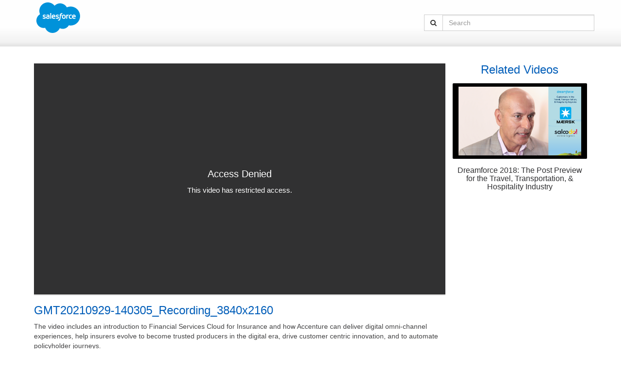

--- FILE ---
content_type: text/html; charset=utf-8
request_url: https://sfdc.hubs.vidyard.com/watch/pDA1CJ2ZHv9ypFyNUj2zT2
body_size: 49235
content:
<!DOCTYPE html>
  <!-- paulirish.com/2008/conditional-stylesheets-vs-css-hacks-answer-neither/ -->
  <!--[if IE 8]>    <html lang="en" class="no-js ie8 old-ie"> <![endif]-->
  <!--[if IE 9]>    <html lang="en" class="no-js ie9 old-ie"> <![endif]-->
  <!--[if (gte IE 10)|!(IE)]><!--> <html lang="en" class="no-js"> <!--<![endif]-->

  <head>
    <title>GMT20210929-140305_Recording_3840x2160 - Phoenix Training Videos</title>
    <script>
//<![CDATA[

  const ENV = (function() {
    return {
      MULTIPASS_HOST: 'https://auth.vidyard.com',
      SHIRE_HOST: 'share.vidyard.com',
      ASSET_DOMAIN: '//assets.vidyard.com',
      ROLLBAR_CLIENT_ACCESS_TOKEN: '77e1e8e0dd4d4164a328d393aa5d1b1a',
      RAILS_ENV: 'production',
      DATADOG_ENVIRONMENT: 'production',
      DATADOG_CLIENT_TOKEN: 'pub56bc56349208f8f9062002ebe4062cde',
      REEFER_API_URL: 'raw.vidyard.com',
    };
  }());

//]]>
</script>
    <link rel="icon" href="/favicon.ico" type="image/x-icon"/>
    <link rel="shortcut icon" href="/favicon.ico" type="image/x-icon"/>

      <meta name="robots" content="index, follow" />
      <meta name="googlebot" content="index" />

    <meta name="title" content="GMT20210929-140305_Recording_3840x2160 - Phoenix Training Videos" />
    <meta charset="utf-8">
    <meta http-equiv="X-UA-Compatible" content="IE=edge,chrome=1">
    <meta name="viewport" content="width=device-width, initial-scale=1.0, maximum-scale=1.0">
    <meta name="generator" content="vidyard.com">


    <meta name="csrf-param" content="authenticity_token" />
<meta name="csrf-token" content="RAmpvLNrRAR0hMD+88BTEAtodv/RzNFZfgCt0so7Ba5hwReS0QeIIGJkdE9D0+ippZJEqgdNnEyEHlogPXUZbw==" />

      


    <script src="//assets.vidyard.com/share/webpack/js/runtime~common-64694b1ca711cac66eb3.js" crossorigin="anonymous"></script>
<script src="//assets.vidyard.com/share/webpack/js/vendors~common~hub-scripts/assurance/manifest~hub-scripts/beckman_coulter/manifest~hub-scripts/brand~901e432c-aad4bfe7232b2696ee86.chunk.js" crossorigin="anonymous"></script>
<script src="//assets.vidyard.com/share/webpack/js/vendors~common-39e26c8b16f83ce19abc.chunk.js" crossorigin="anonymous"></script>
<script src="//assets.vidyard.com/share/webpack/js/common-25aea70985dfe60b0519.chunk.js" crossorigin="anonymous"></script>

      <script src="//assets.vidyard.com/share/webpack/js/runtime~hub-scripts/remove_partner_query_params-8f266534cf97c463578c.js" crossorigin="anonymous"></script>
<script src="//assets.vidyard.com/share/webpack/js/hub-scripts/remove_partner_query_params-c4a29e4f739c2a9b4380.chunk.js" crossorigin="anonymous"></script>

    <script src="//assets.vidyard.com/share/webpack/js/runtime~hub-scripts/manifest_bootstrap-82de397d9d8570c419f2.js" crossorigin="anonymous"></script>
<script src="//assets.vidyard.com/share/webpack/js/vendors~common~hub-scripts/assurance/manifest~hub-scripts/beckman_coulter/manifest~hub-scripts/brand~901e432c-aad4bfe7232b2696ee86.chunk.js" crossorigin="anonymous"></script>
<script src="//assets.vidyard.com/share/webpack/js/hub-scripts/manifest_bootstrap-f194b645f54e6397a3ad.chunk.js" crossorigin="anonymous"></script>
    <script src="//assets.vidyard.com/share/webpack/js/runtime~hub-scripts/magnum_smoke/manifest-222c9a1e2863742b5aaa.js" crossorigin="anonymous"></script>
<script src="//assets.vidyard.com/share/webpack/js/vendors~common~hub-scripts/assurance/manifest~hub-scripts/beckman_coulter/manifest~hub-scripts/brand~901e432c-aad4bfe7232b2696ee86.chunk.js" crossorigin="anonymous"></script>
<script src="//assets.vidyard.com/share/webpack/js/hub-scripts/magnum_smoke/manifest-8ca1f73fef52014508e1.chunk.js" crossorigin="anonymous"></script>

    <link rel="stylesheet" href="//assets.vidyard.com/share/webpack/css/hub-styles/manifest_bootstrap-bf471e7a.chunk.css" media="screen" />
<link rel="stylesheet" href="//assets.vidyard.com/share/webpack/hub-styles/manifest_bootstrap.bf471e7ad1ea5a3c6ce8.css" media="screen" />
    <link rel="stylesheet" href="//assets.vidyard.com/share/webpack/css/hub-styles/magnum_smoke/manifest-e948e2fd.chunk.css" media="screen" />
<link rel="stylesheet" href="//assets.vidyard.com/share/webpack/hub-styles/magnum_smoke/manifest.e948e2fd26b0e9b26e3f.css" media="screen" />

    <style type="text/css">
    </style>


    

    <style type='text/css' class='css_style'>
      body, html {
  background-color: white;
}

.container {
 margin-top: 0px;
 position: relative;
}

#header {
  background-color: rgba(0,0,0,0);
 background-image: -webkit-linear-gradient(top, rgb(255, 255, 255) 0px, rgb(254, 254, 254) 60%, rgb(242, 242, 242) 91%, rgb(225, 225, 225) 100%);
 border-bottom-color: rgb(204, 204, 204);
  height: 96px;
}

h3.video-about-header {
  display: none;
}

p.video-description {
  font-family: 'Lucida Grande', 'Lucida Sans Unicode', Arial, sans-serif;
}

h1.video-title {
  font-family: 'Lucida Grande', 'Lucida Sans Unicode', Arial, sans-serif;
}

#sf-header {
  border: none;
  background-color: transparent;
}

#mobile-footer {
  background-color: #d7d7d7;
  display: none;
}

#sf-footer {
  margin-bottom: 15px;
  display: block;
  position: relative;
  margin-top: 10px;
  border: none;
  font-family: Arial;
}

#links a, #copyright a {
  color: #009DDC;
  text-decoration: none;
}

#first_part {
  color: #808080;
  font-family: 'Lucida Grande', 'Lucida Sans Unicode', Arial, sans-serif;
  width: 514px;
  float: left;
  margin-left: 20px;
}

#contact-info-container {
  font-size: 16px;
  margin-bottom: 6px;
}

#contact-info-container a {
  color: #808080;
}

#copyright, #legal-address {
  font-size: 12px;
}

#links {
  margin-top: 10px;
  font-size: 12px;
}

#social_container img, #social_container a img{
  border: 0px;
  box-shadow: none;
  text-decoration: none;
}

#button_facebook {
  display: inline-block;
  width: 30px;
  height: 30px;
  background:transparent url("http://www2.sfdcstatic.com/common/assets/img/social-icons.png")
  -40px -535px no-repeat;
}
#button_twitter {
  display: inline-block;
  width: 38px;
  height: 30px;
  background:transparent url("http://www2.sfdcstatic.com/common/assets/img/social-icons.png")
  0px -535px no-repeat;
}
#button_youtube {
  display: inline-block;
  width: 32px;
  height: 30px;
  background:transparent url("http://www2.sfdcstatic.com/common/assets/img/social-icons.png")
  -143px -535px no-repeat;
}
#button_googleplus {
  display: inline-block;
  width: 38px;
  height: 30px;
  background:transparent url("http://www2.sfdcstatic.com/common/assets/img/social-icons.png")
  -107px -535px no-repeat;
}
#button_linkedin {
  display: inline-block;
  width: 34px;
  height: 30px;
  background:transparent url("http://www2.sfdcstatic.com/common/assets/img/social-icons.png")
  -71px -535px no-repeat;
}
#button_rss {
  display: inline-block;
  width: 32px;
  height: 30px;
  background:transparent url("http://www2.sfdcstatic.com/common/assets/img/social-icons.png")
  -177px -535px no-repeat;
}
#button_cloud {
  display: inline-block;
  width: 38px;
  height: 30px;
  background:transparent url("http://www2.sfdcstatic.com/common/assets/img/social-icons.png")
  -211px -535px no-repeat;
}

#select_region {
  margin-top: 5px;
  margin-left: 130px;
}

#button_globe {
  display: inline-block;
  width: 33px;
  height: 30px;
  background:transparent url("http://www2.sfdcstatic.com/system/shared/common/assets/img/footer/lang-selector-sprite.png")
  0px 0px no-repeat;
}

#region_select {
  line-height: 20px;
  position: relative;
  bottom: 8px;
  font-size: 15px;
}

.topbar {
 display: none;
}

#copyright, #legal-address {
 font-size: 11px;
}

#second_part {
 width: 34%;
 float: right;
}

#main-logo {
 margin-top: 5px;
}

body {
 height: calc(100% - 220px);
}

#contact-info-container a {
  color: #696969;
}

.horizontal {
  list-style-type: none;
}

.ex-icon1, .ex-icon2 {
  width:1.25em;
  float: left;
  font-weight: normal;
  font-size: 15px;
}

.ex-icon2 {
  display: none;
}

.f-expandable {
  font-size: 16px;
  font-weight: bold;
  text-decoration: none;
}

.product-list, .community-list, .industries-list, .services-list, .customers-list, .events-list, .aboutus-list {
  list-style-type: none;
}

.item-container {
  font-size: 13px;
  font-weight: 600;
  text-decoration: none;
  color: #696969;
}

.f-expandable, .f-expandable:focus {
  color: #696969;
}

.item-container span:hover, .f-expandable:hover {
  color: #f00;
}


.productheader, .communityheader, .industryheader, .servicesheader, .customersheader, .eventsheader, .aboutusheader {
  width: 50%;
  float: left;
  padding-bottom: 2px;
}

.full {
  width: 100%;
}

.menu-divided {
  width: 100%;
  float:left;
  margin: 5px 0px;
}

.horizontal ul {
  padding: 0.45em 10px;
}

#contactus, #socialshare {
  font-size: 1.6em;
  color: #fff;
  text-decoration: none;
}

#socialshare {
  float: right;
}

#contact-bar {
  background-color: #333;
  height: 42px;
  width: 100%;
  position: relative;
  padding: 7px 20px;
}

#contact-menu a, #social-follow-container a{
  color: #696969;
}

#contact-menu, #social-follow-container {
  background-color: #242424;
  width: 100%;
  list-style-type: none;
  margin: 0px;
  height: 0px;
  position: absolute;
  top: 0px;
}

#footer-foot {
  padding: 0px 10px;
}

#contact-menu li {
  float: left;
  padding: 9px 44px 8px 40px;
  display: none;
}

#social-follow-container li {
  float: left;
  padding: 17px 44px 8px 10px;
  display: none;
}

.fa-customx {
  font-size: 2.1em;
}

#footer-links {
  color: #808080;
  margin-top: 10px;
}

#footer-links > #copyright, #footer-links > #legal-address,
#footer-links > #links {
  font-size: 13px;
}

.product-section, .community-section, .industry-section, .services-section,
.customers-section, .events-section, .about-section {
  display: none;
}

#contact-items {
  position: relative;
}

@media (max-width: 990px) {
  #first_part {
    width: 506px;
    margin-left: 0px;
  }
}

@media (max-width: 768px) {
  #desktop-footer {
    display: none;
  }

  #mobile-footer {
    display: block;
    padding-top: 20px;
    padding-bottom: 40px;
  }
}

@media (max-width: 530px) {
  #contact-menu li {
    padding: 9px 30px 8px 27px;
  }

  #social-follow-container li {
    padding: 17px 41px 8px 10px;
  }
}

@media (max-width: 480px) {
  #mobile-footer {
    padding: 20px 20px 40px;
  }

  #social-follow-container li {
    padding: 17px 29px 8px 10px;
  }

  #contact-menu li {
    padding: 9px 25px 8px 22px;
  }
}

@media (max-width: 436px) {
  #social-follow-container li {
    padding: 17px 24px 8px 8px;
  }
}
#banner {
  background-color: #ffffff !important;
  box-shadow: none !important;
}
#banner {
  padding-top: 0px;
  padding-left: 15px;
  display: none;
}
#banner-title {
  display:none;
}
#banner-social {
  display:none;
}

.logo-wrap {
  position: absolute;
  width: 10%;
}
.searchbar {
 position: absolute;
 float: left;
 left: 70%;
}
    </style>
    <script type="text/javascript">
  $(document).ready(function(){
    $("#prod-ex").click(function(){
      $(".product-section").toggle();
      $("#prod-ex .ex-icon1").toggle();
      $("#prod-ex .ex-icon2").toggle();
    });
    $("#comm-ex").click(function(){
      $(".community-section").toggle();
      $("#comm-ex .ex-icon1").toggle();
      $("#comm-ex .ex-icon2").toggle();
    });
    $("#ind-ex").click(function(){
      $(".industry-section").toggle();
      $("#ind-ex .ex-icon1").toggle();
      $("#ind-ex .ex-icon2").toggle();
    });
    $("#serv-ex").click(function(){
      $(".services-section").toggle();
      $("#serv-ex .ex-icon1").toggle();
      $("#serv-ex .ex-icon2").toggle();
    });
    $("#cust-ex").click(function(){
      $(".customers-section").toggle();
      $("#cust-ex .ex-icon1").toggle();
      $("#cust-ex .ex-icon2").toggle();
    });
    $("#event-ex").click(function(){
      $(".events-section").toggle();
      $("#event-ex .ex-icon1").toggle();
      $("#event-ex .ex-icon2").toggle();
    });
    $("#about-ex").click(function(){
      $(".about-section").toggle();
      $("#about-ex .ex-icon1").toggle();
      $("#about-ex .ex-icon2").toggle();
    });

    $("#contactus").click(function(){
      $("#social-follow-container").height(0).css({"top": "0px"});
      $("#social-follow-container li").hide();
      $("#contact-menu li").toggle();
      if($("#contact-menu").height() > 0) {
        $("#contact-menu").animate({height: 0, top: 0});
      } else {
        $("#contact-menu").animate({height: 60, top: -60});
      }
    });
    $("#socialshare").click(function(){
      $("#contact-menu").height(0).css({"top": "0px"});
      $("#contact-menu li").hide();
      $("#social-follow-container li").toggle();
      if($("#social-follow-container").height() > 0) {
        $("#social-follow-container").animate({height: 0, top: 0});
      } else {
        $("#social-follow-container").animate({height: 60, top: -60});
      }
    });
  });
</script>

    
      <script>
//<![CDATA[

  $(document).ready(function () {

          if (typeof MagnumSmoke.init === 'function') {
            MagnumSmoke.init(640, 360);
          }

          if (typeof HubAccessibility.init === 'function') {
            HubAccessibility.init();
          }
  });

//]]>
</script>

  </head>
  <body class="user-color">
    
    
    <div id="notifications">
  <div id="header_success" class="alert alert-success header alert-dismissable text-center collapse">
    <button type="button" class="close" data-dismiss="alert" aria-hidden="true">&times;</button>
    <i class="fa fa-check-circle" aria-hidden="true"></i>
    <span class="message" role="alert" aria-live="assertive"></span>
  </div>

  <div id="header_notice" class="alert alert-info header alert-dismissable text-center collapse">
    <button type="button" class="close" data-dismiss="alert" aria-hidden="true">&times;</button>
    <i class="fa fa-info-circle" aria-hidden="true"></i>
    <span class="message" role="alert" aria-live="assertive"></span>
  </div>

  <div id="header_error" class="alert alert-danger header alert-dismissable text-center collapse">
    <button type="button" class="close" data-dismiss="alert" aria-hidden="true">&times;</button>
    <i class="fa fa-exclamation-circle" aria-hidden="true"></i>
    <span class="message" role="alert" aria-live="assertive"></span>
  </div>
</div>


    <div id="hub-layout-container">
      <div id="header">
            <div id="sf-header" class="container">
  
  <div class="logo-wrap">
    <h1 id="main-logo">
      <a href="https://www.salesforce.com" title="Salesforce.com"><img src="https://secure2.sfdcstatic.com/common/assets/img/logo-company.png" alt="CRM The World's Favorite Customer Relationship Management - Salesforce.com"></a>
    </h1>
    <div id="header-nav" class="clearfix">
    </div>
  </div>
  <div class="searchbar">
          <div id="banner-search-form">
                                          <form name="search" action="http://sftest.hubs.vidyard.com/search/">
<input name="utf8" type="hidden" value="✓">
  <div class="input-group">
    <span class="input-group-btn">
      <button class="btn btn-default" type="button"><i class="fa fa-search"></i></button>
    </span>
    <input type="hidden" name="live_edit" id="live_edit">
    <input type="search" name="query" id="search-submit" placeholder="Search" class="form-control">
  </div>
</form>
      </div>
  </div>
  </div>
      </div>
      
        <div id="main-content">
          

<div id="hub-container" class="container show" data-current-player="pDA1CJ2ZHv9ypFyNUj2zT2">
  <div id="banner" style="background-image: url(&#39;&#39;);">
  <a href="#skip-to-content" id="header-bypass" tabindex="1">Jump to videos</a>
  <div class="row">
    <div id="banner-brand" class="col-xs-12 col-sm-9 col-lg-9">
      <a class="row" href="https://sfdc.hubs.vidyard.com/">
        <h1 id="banner-title" class="col-xs-6 col-sm-7">Phoenix Training Videos</h1>
</a>    </div>
      <div id="banner-search-form" class="col-xs-12 col-sm-3 col-lg-3">
        <form name="search" action="https://sfdc.hubs.vidyard.com/search" accept-charset="UTF-8" method="get"><input name="utf8" type="hidden" value="&#x2713;" autocomplete="off" />
  <div class="input-group">


    <label for="search-submit" class="sr-only">Search</label>

    <input type="search" name="query" id="search-submit" placeholder="Search" class="form-control" />



      <span class="input-group-btn">
  <button class="btn btn-default" type="submit" aria-label="Submit Search"><i class="fa fa-search"></i></button>
</span>

  </div>
</form>
      </div>
  </div>
</div>

<div id="skip-to-content"></div>


    <div id="category-grids">
      <div class="row">
        <div class="col-xs-12 col-sm-9">
          <div class="row">
            <div class="col-xs-12">
                <div class="stage">
    <script type="text/javascript" id="vidyard_embed_code_pDA1CJ2ZHv9ypFyNUj2zT2" src="//play.vidyard.com/pDA1CJ2ZHv9ypFyNUj2zT2.js?embed_button=0&hide_html5_playlist=1&v=3.1.1&viral_sharing=0&vyetoken=&&type=inline"></script>
  </div>

            </div>
          </div>

          <div class="row">
            <div class="col-xs-12">
              <div id="video-details">
                <h2 class="video-name">GMT20210929-140305_Recording_3840x2160</h2>
                  <p class="video-description">
    The video includes an introduction to Financial Services Cloud for Insurance and how Accenture can deliver digital omni-channel experiences, help insurers evolve to become trusted producers in the digital era, drive customer centric innovation, and to automate policyholder journeys.<br><br>Panel Includes from Accenture-<br>Matt Hobbs- Global Financial Services Lead<br>Leanne Atkins- Manager<br>Tom Sjoberg- Senior Manager<br><br>Panel from Salesforce-<br>Albane Baule- Director, Industry Solutions<br>Frédéric Valluet- Director, Product Management<br>Rob Roop- Director, Partner Solutions Evangelist<br>
</p>

                <div class="video-options" role="group" aria-label="Player options">

</div>

              </div>
            </div>
          </div>

        </div>

          <div id="related-players" class="col-xs-12 col-sm-3">
            <h2 class="show-section-header">Related Videos</h2>
              <div class="row related-player">
    <div class="col-xs-12">
      <a class="player" href="https://sfdc.hubs.vidyard.com/watch/A7ikRcT6e428tkSJPBDTiD">
        <div  class="vy-thumbnail ">
  <div class="thumbnail-mask" style="background-image: url(https://play.vidyard.com/A7ikRcT6e428tkSJPBDTiD.jpg)">




    
  </div>
</div>

        <h3 class="title">Dreamforce 2018: The Post Preview for the Travel, Transportation, &amp; Hospitality Industry</h3>
</a>    </div>
  </div>

          </div>
      </div>
    </div>
</div>

        </div>
      
      <div id="footer">
          <div id="sf-footer" class="container">
  <div id="desktop-footer">
    <div id="first_part">
      <div id="contact-info-container">
        1-800-NO-SOFTWARE | 1-800-667-6389 |
        <a href="http://salesforce.com/form/contact/contactme.jsp?d=70130000000EeYa">Contact</a>
        |
        <a href="http://salesforce.com/careers/main/">Careers</a>
      </div>
      <div id="copyright">
        © Copyright 2000-2015 salesforce.com, inc. <a href="http://salesforce.com/company/legal/intellectual.jsp">All rights reserved</a>. Various trademarks held by their respective owners.
      </div>
      <div id="legal-address">
        Salesforce.com, inc. The Landmark @ One Market, Suite 300, San Francisco, CA, 94105, United States
      </div>
      <div id="links">
        <a class="qe_privacy" href="http://salesforce.com/company/privacy.jsp">Privacy Statement</a>
        |
        <a href="http://salesforce.com/company/security.jsp">Security Statement</a>
        |
        <a href="http://salesforce.com/sitemap.jsp">Site Map</a>
      </div>
    </div>

    <div id="second_part">
      <div id="social_container">
        <a href="http://www.facebook.com/salesforce" id="button_facebook"></a>
        <a href="http://twitter.com/salesforce" id="button_twitter"></a>
        <a href="http://youtube.com/Salesforce" id="button_youtube"></a>
        <a href="http://plus.google.com/115493663613456422040" id="button_googleplus"></a>
        <a href="http://linkedin.com/company/salesforce" id="button_linkedin"></a>
        <a href="http://feeds.feedburner.com/blogs/RtdE" id="button_rss"></a>
        <a href="http://salesforce.com/socialmedia" id="button_cloud"></a>
        <br>
      </div>
    </div>
  </div>
  <div id="mobile-footer">
    <ul class="horizontal">
      <li class="menu-products megamenu">
        <span class="lwrap">
          <span class="rwrap">
            <span class="wrap">
              <a href="#products-anchor" class="f-expandable" id="prod-ex" name="products-anchor">
                <span class="ex-icon1">+</span>
                <span class="ex-icon2">-</span>
                Products
              </a>
            </span>
          </span>
          <ul class="horizontal clearfix product-section">
            <li>
              <div class="sideDrawer grid-cell grid-25 cell-first">
                <ul class="product-list">
                  <li class="productheader">
                    <span>
                      <a class="item-container" href="https://www.salesforce.com/products/">
                        <span>Products Overview</span>
                      </a>
                    </span>
                  </li>
                  <li class="productheader">
                    <span>
                      <a class="item-container" href="https://www.salesforce.com/crm/editions-pricing.jsp">
                        <span>Pricing</span>
                      </a>
                    </span>
                  </li>
                  <li class="productheader">
                    <span>
                      <a class="item-container" href="https://www.salesforce.com/mobile/overview/">
                        <span>Mobile App</span>
                      </a>
                    </span>
                  </li>
                  <li class="productheader">
                    <span>
                      <a class="item-container" href="https://www.salesforce.com/small-business-solutions/">
                        <span>Small Business Solutions</span>
                      </a>
                    </span>
                  </li>
                  <li class="menu-divided">
                  <li class="productheader full">
                    <span>
                      <a class="item-container" href="https://www.salesforce.com/customers/">
                        <span>Customer Success Stories</span>
                      </a>
                    </span>
                  </li>
                  <li class="productheader">
                    <span>
                      <a class="item-container" href="https://www.salesforce.com/sales-cloud/overview/">
                        <span>Sales Cloud</span>
                      </a>
                    </span>
                  </li>
                  <li class="productheader">
                    <span>
                      <a class="item-container" href="https://www.salesforce.com/data/overview/">
                        <span>Data.com</span>
                      </a>
                    </span>
                  </li>
                  <li class="productheader">
                    <span>
                      <a class="item-container" href="https://www.salesforce.com/service-cloud/overview/">
                        <span>Service Cloud</span>
                      </a>
                    </span>
                  </li>
                  <li class="productheader">
                    <span>
                      <a class="item-container" href="https://www.salesforce.com/desk/overview/">
                        <span>Desk.com</span>
                      </a>
                    </span>
                  </li>
                  <li class="productheader">
                    <span>
                      <a class="item-container" href="https://www.salesforce.com/marketing-cloud/overview/">
                        <span>Marketing Cloud</span>
                      </a>
                    </span>
                  </li>
                  <li class="productheader">
                    <span>
                      <a class="item-container" href="https://www.salesforce.com/pardot/overview/">
                        <span>Pardot</span>
                      </a>
                    </span>
                  </li>
                  <li class="productheader">
                    <span>
                      <a class="item-container" href="https://www.salesforce.com/communities/overview/">
                        <span>Community Cloud</span>
                      </a>
                    </span>
                  </li>
                  <li class="productheader">
                    <span>
                      <a class="item-container" href="https://www.salesforce.com/chatter/overview/">
                        <span>Chatter</span>
                      </a>
                    </span>
                  </li>
                  <li class="productheader">
                    <span>
                      <a class="item-container" href="https://www.salesforce.com/analytics-cloud/overview/">
                        <span>Analytics Cloud</span>
                      </a>
                    </span>
                  </li>
                  <li class="productheader">
                    <span>
                      <a class="item-container" href="https://www.salesforce.com/platform/overview/">
                        <span>Salesforce1 Platform</span>
                      </a>
                    </span>
                  </li>
                  <li class="productheader">
                    <span>
                      <a class="item-container" href="https://www.salesforce.com/platform/solutions/employee-apps/">
                        <span>Force.com</span>
                      </a>
                    </span>
                  </li>
                  <li class="productheader">
                    <span>
                      <a class="item-container" href="https://www.salesforce.com/platform/solutions/customer-apps/">
                        <span>Heroku</span>
                      </a>
                    </span>
                  </li>
                  <li class="productheader">
                    <span>
                      <a class="item-container" href="http://appexchange.salesforce.com/">
                        <span>AppExchange</span>
                      </a>
                    </span>
                  </li>
                </ul>
              </div>
            </li>
          </ul>
        </span>
      </li>
      <li class="menu-products megamenu">
        <span class="lwrap">
          <span class="rwrap">
            <span class="wrap">
              <a href="#comm-anchor" class="f-expandable" id="comm-ex" name="comm-anchor">
                <span class="ex-icon1">+</span>
                <span class="ex-icon2">-</span>
                Community
              </a>
            </span>
          </span>
          <ul class="horizontal clearfix community-section">
            <li>
              <div class="sideDrawer grid-cell grid-25 cell-first">
                <ul class="community-list">
                  <li class="communityheader">
                    <span>
                      <a class="item-container" href="http://success.salesforce.com/">
                        <span>Customer Community</span>
                      </a>
                    </span>
                  </li>
                  <li class="communityheader">
                    <span>
                      <a class="item-container" href="http://developer.force.com/">
                        <span>Developer Community</span>
                      </a>
                    </span>
                  </li>
                  <li class="communityheader">
                    <span>
                      <a class="item-container" href="http://partners.salesforce.com/">
                        <span>Partner Community</span>
                      </a>
                    </span>
                  </li>
                  <li class="communityheader">
                    <span>
                      <a class="item-container" href="http://appexchange.salesforce.com/">
                        <span>AppExchange Marketplace</span>
                      </a>
                    </span>
                  </li>
                </ul>
              </div>
            </li>
          </ul>
        </span>
      </li>
      <li class="menu-products megamenu">
        <span class="lwrap">
          <span class="rwrap">
            <span class="wrap">
              <a href="#ind-anchor" class="f-expandable" id="ind-ex" name="ind-anchor">
                <span class="ex-icon1">+</span>
                <span class="ex-icon2">-</span>
                Industries
              </a>
            </span>
          </span>
          <ul class="horizontal clearfix industry-section">
            <li>
              <div class="sideDrawer grid-cell grid-25 cell-first">
                <ul class="industries-list">
                  <li class="industryheader">
                    <span>
                      <a class="item-container" href="https://www.salesforce.com/industries/index.jsp">
                        <span>Overview</span>
                      </a>
                    </span>
                  </li>
                  <li class="industryheader">
                    <span>
                      <a class="item-container" href="https://www.salesforce.com/industries/financial-services/">
                        <span>Financial Services</span>
                      </a>
                    </span>
                  </li>
                  <li class="industryheader">
                    <span>
                      <a class="item-container" href="https://www.salesforce.com/industries/healthcare/">
                        <span>Healthcare</span>
                      </a>
                    </span>
                  </li>
                  <li class="industryheader">
                    <span>
                      <a class="item-container" href="https://www.salesforce.com/industries/life-sciences/">
                        <span>Life Sciences</span>
                      </a>
                    </span>
                  </li>
                  <li class="industryheader">
                    <span>
                      <a class="item-container" href="https://www.salesforce.com/industries/communications/">
                        <span>Communications</span>
                      </a>
                    </span>
                  </li>
                  <li class="industryheader">
                    <span>
                      <a class="item-container" href="https://www.salesforce.com/industries/retail/">
                        <span>Retail</span>
                      </a>
                    </span>
                  </li>
                  <li class="industryheader">
                    <span>
                      <a class="item-container" href="https://www.salesforce.com/industries/media/">
                        <span>Media</span>
                      </a>
                    </span>
                  </li>
                  <li class="industryheader">
                    <span>
                      <a class="item-container" href="https://www.salesforce.com/industries/government/">
                        <span>Government</span>
                      </a>
                    </span>
                  </li>
                  <li class="industryheader">
                    <span>
                      <a class="item-container" href="https://www.salesforce.com/solutions/manufacturing/">
                        <span>Manufacturing</span>
                      </a>
                    </span>
                  </li>
                  <li class="industryheader">
                    <span>
                      <a class="item-container" href="https://www.salesforce.com/industries/automotive/">
                        <span>Automotive</span>
                      </a>
                    </span>
                  </li>
                  <li class="industryheader">
                    <span>
                      <a class="item-container" href="https://www.salesforce.com/industries/higher-ed/">
                        <span>Higher Ed</span>
                      </a>
                    </span>
                  </li>
                  <li class="industryheader">
                    <span>
                      <a class="item-container" href="https://www.salesforce.com/industries/nonprofit/">
                        <span>Nonprofit</span>
                      </a>
                    </span>
                  </li>
                </ul>
              </div>
            </li>
          </ul>
        </span>
      </li>
      <li class="menu-products megamenu">
        <span class="lwrap">
          <span class="rwrap">
            <span class="wrap">
              <a href="#serv-anchor" class="f-expandable" id="serv-ex" name="serv-anchor">
                <span class="ex-icon1">+</span>
                <span class="ex-icon2">-</span>
                Services
              </a>
            </span>
          </span>
          <ul class="horizontal clearfix services-section">
            <li>
              <div class="sideDrawer grid-cell grid-25 cell-first">
                <ul class="services-list">
                  <li class="servicesheader full">
                    <span>
                      <a class="item-container" href="https://www.salesforce.com/services-training/customer-support/">
                        <span>Support</span>
                      </a>
                    </span>
                  </li>
                  <li class="servicesheader">
                    <span>
                      <a class="item-container" href="https://www.salesforce.com/services-training/customer-support/">
                        <span>Customer Support</span>
                      </a>
                    </span>
                  </li>
                  <li class="servicesheader">
                    <span>
                      <a class="item-container" href="https://www.salesforce.com/services-training/partner-support/index.jsp">
                        <span>Partner Support</span>
                      </a>
                    </span>
                  </li>
                  <li class="servicesheader full">
                    <span>
                      <a class="item-container" href="https://www.salesforce.com/services-training/training_certification/">
                        <span>Training</span>
                      </a>
                    </span>
                  </li>
                  <li class="servicesheader">
                    <span>
                      <a class="item-container" href="https://www.salesforce.com/services-training/training_certification/">
                        <span>Training Options</span>
                      </a>
                    </span>
                  </li>
                  <li class="servicesheader">
                    <span>
                      <a class="item-container" href="https://www.salesforce.com/services-training/training_certification/certification/">
                        <span>Certifications</span>
                      </a>
                    </span>
                  </li>
                  <li class="servicesheader full">
                    <span>
                      <a class="item-container" href="https://appexchange.salesforce.com/consulting">
                        <span>Consulting</span>
                      </a>
                    </span>
                  </li>
                  <li class="servicesheader">
                    <span>
                      <a class="item-container" href="https://www.salesforce.com/services-training/salesforce-services/cloud-transformation.jsp">
                        <span>Salesforce Services</span>
                      </a>
                    </span>
                  </li>
                  <li class="servicesheader">
                    <span>
                      <a class="item-container" href="https://appexchange.salesforce.com/consulting">
                        <span>Find a Partner</span>
                      </a>
                    </span>
                  </li>
                  <li class="servicesheader">
                    <span>
                      <a class="item-container" href="https://appexchange.salesforce.com/developers">
                        <span>Find a Developer</span>
                      </a>
                    </span>
                  </li>
                </ul>
              </div>
            </li>
          </ul>
        </span>
      </li>
      <li class="menu-products megamenu">
        <span class="lwrap">
          <span class="rwrap">
            <span class="wrap">
              <a href="#cust-ex" class="f-expandable" id="cust-ex">
                <span class="ex-icon1">+</span>
                <span class="ex-icon2">-</span>
                Customers
              </a>
            </span>
          </span>
          <ul class="horizontal clearfix customers-section">
            <li>
              <div class="sideDrawer grid-cell grid-25 cell-first">
                <ul class="customers-list">
                  <li class="customersheader full">
                    <span>
                      <a class="item-container" href="https://www.salesforce.com/customers/">
                        <span>Customer Success Stories</span>
                      </a>
                    </span>
                  </li>
                </ul>
              </div>
            </li>
          </ul>
        </span>
      </li>
      <li class="menu-products megamenu">
        <span class="lwrap">
          <span class="rwrap">
            <span class="wrap">
              <a href="#event-ex" class="f-expandable" id="event-ex">
                <span class="ex-icon1">+</span>
                <span class="ex-icon2">-</span>
                Events
              </a>
            </span>
          </span>
          <ul class="horizontal clearfix events-section">
            <li>
              <div class="sideDrawer grid-cell grid-25 cell-first">
                <ul class="events-list">
                  <li class="eventsheader">
                    <span>
                      <a class="item-container" href="https://www.salesforce.com/events/">
                        <span>Overview</span>
                      </a>
                    </span>
                  </li>
                  <li class="eventsheader">
                    <span>
                      <a class="item-container" href="https://www.salesforce.com/dreamforce/">
                        <span>Dreamforce</span>
                      </a>
                    </span>
                  </li>
                  <li class="eventsheader">
                    <span>
                      <a class="item-container" href="http://developer.force.com/Calendar">
                        <span>Developer Events</span>
                      </a>
                    </span>
                  </li>
                  <li class="eventsheader">
                    <span>
                      <a class="item-container" href="https://www.salesforce.com/events/online/webinars-sales.jsp">
                        <span>Webinars</span>
                      </a>
                    </span>
                  </li>
                  <li class="eventsheader">
                    <span>
                      <a class="item-container" href="https://www.salesforce.com/video/events.jsp">
                        <span>Event Videos</span>
                      </a>
                    </span>
                  </li>
                </ul>
              </div>
            </li>
          </ul>
        </span>
      </li>
      <li class="menu-products megamenu">
        <span class="lwrap">
          <span class="rwrap">
            <span class="wrap">
              <a href="#about-ex" class="f-expandable" id="about-ex">
                <span class="ex-icon1">+</span>
                <span class="ex-icon2">-</span>
                About Us
              </a>
            </span>
          </span>
           <ul class="horizontal clearfix about-section">
            <li>
              <div class="sideDrawer grid-cell grid-25 cell-first">
                <ul class="aboutus-list">
                  <li class="aboutusheader">
                    <span>
                      <a class="item-container" href="https://www.salesforce.com/company/">
                        <span>Overview</span>
                      </a>
                    </span>
                  </li>
                  <li class="aboutusheader">
                    <span>
                      <a class="item-container" href="https://www.salesforce.com/company/awards/">
                        <span>Awards</span>
                      </a>
                    </span>
                  </li>
                  <li class="aboutusheader">
                    <span>
                      <a class="item-container" href="http://blogs.salesforce.com/company/">
                        <span>Blogs</span>
                      </a>
                    </span>
                  </li>
                  <li class="aboutusheader">
                    <span>
                      <a class="item-container" href="https://www.salesforce.com/company/careers/">
                        <span>Careers</span>
                      </a>
                    </span>
                  </li>
                  <li class="aboutusheader">
                    <span>
                      <a class="item-container" href="https://www.salesforce.com/company/leadership/">
                        <span>Leadership</span>
                      </a>
                    </span>
                  </li>
                  <li class="aboutusheader">
                    <span>
                      <a class="item-container" href="https://www.salesforce.com/company/news-press/press-releases/">
                        <span>Press and News</span>
                      </a>
                    </span>
                  </li>
                  <li class="aboutusheader">
                    <span>
                      <a class="item-container" href="https://www.salesforce.com/company/investor/">
                        <span>Investor Information</span>
                      </a>
                    </span>
                  </li>
                  <li class="aboutusheader">
                    <span>
                      <a class="item-container" href="https://www.salesforce.com/company/locations/">
                        <span>Global Offices</span>
                      </a>
                    </span>
                  </li>
                  <li class="aboutusheader">
                    <span>
                      <a class="item-container" href="https://www.salesforce.com/company/foundation/">
                        <span>Foundation</span>
                      </a>
                    </span>
                  </li>
                  <li class="aboutusheader">
                    <span>
                      <a class="item-container" href="https://www.salesforce.com/company/ventures/">
                        <span>Ventures</span>
                      </a>
                    </span>
                  </li>
                  <li class="aboutusheader">
                    <span>
                      <a class="item-container" href="https://www.salesforce.com/company/sustainability/">
                        <span>Sustainability</span>
                      </a>
                    </span>
                  </li>
                  <li class="aboutusheader">
                    <span>
                      <a class="item-container" href="https://trust.salesforce.com/trust/">
                        <span>Trust</span>
                      </a>
                    </span>
                  </li>
                  <li class="aboutusheader">
                    <span>
                      <a class="item-container" href="https://www.salesforce.com/company/legal/">
                        <span>Legal Information</span>
                      </a>
                    </span>
                  </li>
                </ul>
              </div>
            </li>
          </ul>
        </span>
      </li>
    </ul>
    <div id="footer-foot">
      <div id="footer-contact full">
        <div id="contact-items">
          <ul id="contact-menu">
            <li>
              <a href="https://www.salesforce.com/form/contact/contactme.jsp?d=70130000000EeYa&amp;internal=true">
                <span class="fa fa-envelope-o fa-3x"></span>
              </a>
            </li>
            <li>
              <a href="tel:1-800-667-6389" title="tel:1-800-667-6389">
                <span class="fa fa-phone fa-3x"></span>
              </a>
            </li>
            <li>
              <a href="http://maps.google.com/maps?q=One%20Market,%20Suite%20300,%20San%20Francisco,%20CA,%2094105">
                <span class="fa fa-map-marker fa-3x"></span>
              </a>
            </li>
            <li>
              <a href="https://www.salesforce.com/company/locations/">
                <span class="fa fa-globe fa-3x"></span>
              </a>
            </li>
          </ul>
          <ul id="social-follow-container" class="social-icons">
            <li>
              <a target="_blank" title="Follow us on Facebook" href="http://www.facebook.com/salesforce">
                <span class="fa fa-facebook fa-customx"></span>
              </a>
            </li>
            <li>
              <a target="_blank" title="Follow us on Twitter" href="http://www.twitter.com/salesforce">
                <span class="fa fa-twitter fa-customx"></span>
              </a>
            </li>
            <li>
              <a target="_blank" title="Visit our Channel on Youtube" href="http://www.youtube.com/salesforce">
                <span class="fa fa-youtube fa-customx"></span>
              </a>
            </li>
            <li>
              <a target="_blank" title="Follow us on Google+" href="http://plus.google.com/115493663613456422040/">
                <span class="fa fa-google-plus fa-customx"></span>
              </a>
            </li>
            <li>
              <a target="_blank" title="Check us out on LinkedIn" href="http://www.linkedin.com/company/salesforce">
                <span class="fa fa-linkedin fa-customx"></span>
              </a>
            </li>
            <li>
              <a target="_blank" title="Subscribe via RSS" href="http://feeds.feedburner.com/blogs/RtdE">
                <span class="fa fa-rss fa-customx"></span>
              </a>
            </li>
          </ul>
          <div id="contact-bar" name="contact-bar">
            <a href="#contact-bar" id="contactus">Contact</a>
            <a href="#contact-bar" id="socialshare">Follow Us</a>
          </div>
        </div>
      </div>
      <div id="footer-links">
        <div id="copyright">
          © Copyright 2000-2015 salesforce.com, inc. <a href="http://salesforce.com/company/legal/intellectual.jsp">All rights reserved</a>. Various trademarks held by their respective owners.
        </div>
        <div id="legal-address">
          Salesforce.com, inc. The Landmark @ One Market, Suite 300, San Francisco, CA, 94105, United States
        </div>
        <div id="links">
          <a class="qe_privacy" href="http://salesforce.com/company/privacy.jsp">Privacy Statement</a>
          |
          <a href="http://salesforce.com/company/security.jsp">Security Statement</a>
          |
          <a href="http://salesforce.com/sitemap.jsp">Site Map</a>
        </div>
      </div>
    </div>
  </div>
</div>
      </div>
    </div>
    
    







    
  </body>
</html>
